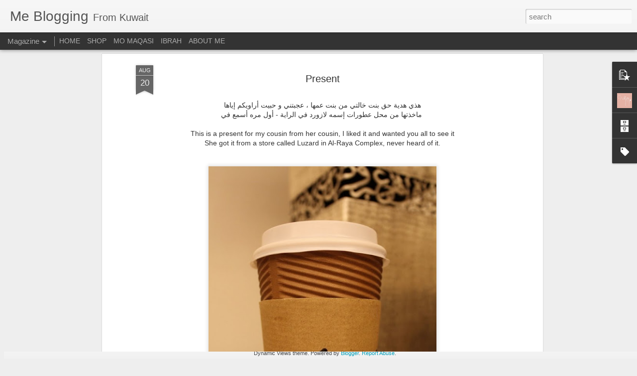

--- FILE ---
content_type: text/javascript; charset=UTF-8
request_url: http://www.meblogging.com/?v=0&action=initial&widgetId=BlogArchive1&responseType=js&xssi_token=AOuZoY6d9Po7ASHt2iECZKWBYKAA5QEnCw%3A1768978184090
body_size: 1351
content:
try {
_WidgetManager._HandleControllerResult('BlogArchive1', 'initial',{'url': 'http://www.meblogging.com/search?updated-min\x3d1970-01-01T03:00:00%2B03:00\x26updated-max\x3d292278994-08-17T07:12:55Z\x26max-results\x3d50', 'name': 'All Posts', 'expclass': 'expanded', 'toggleId': 'ALL-0', 'post-count': 2232, 'data': [{'url': 'http://www.meblogging.com/2023/', 'name': '2023', 'expclass': 'expanded', 'toggleId': 'YEARLY-1672520400000', 'post-count': 2, 'data': [{'url': 'http://www.meblogging.com/2023/03/', 'name': 'March', 'expclass': 'expanded', 'post-count': 1}, {'url': 'http://www.meblogging.com/2023/02/', 'name': 'February', 'expclass': 'collapsed', 'post-count': 1}]}, {'url': 'http://www.meblogging.com/2022/', 'name': '2022', 'expclass': 'collapsed', 'toggleId': 'YEARLY-1640984400000', 'post-count': 4, 'data': [{'url': 'http://www.meblogging.com/2022/08/', 'name': 'August', 'expclass': 'collapsed', 'post-count': 1}, {'url': 'http://www.meblogging.com/2022/07/', 'name': 'July', 'expclass': 'collapsed', 'post-count': 2}, {'url': 'http://www.meblogging.com/2022/01/', 'name': 'January', 'expclass': 'collapsed', 'post-count': 1}]}, {'url': 'http://www.meblogging.com/2020/', 'name': '2020', 'expclass': 'collapsed', 'toggleId': 'YEARLY-1577826000000', 'post-count': 7, 'data': [{'url': 'http://www.meblogging.com/2020/09/', 'name': 'September', 'expclass': 'collapsed', 'post-count': 1}, {'url': 'http://www.meblogging.com/2020/07/', 'name': 'July', 'expclass': 'collapsed', 'post-count': 1}, {'url': 'http://www.meblogging.com/2020/06/', 'name': 'June', 'expclass': 'collapsed', 'post-count': 5}]}, {'url': 'http://www.meblogging.com/2019/', 'name': '2019', 'expclass': 'collapsed', 'toggleId': 'YEARLY-1546290000000', 'post-count': 7, 'data': [{'url': 'http://www.meblogging.com/2019/12/', 'name': 'December', 'expclass': 'collapsed', 'post-count': 1}, {'url': 'http://www.meblogging.com/2019/10/', 'name': 'October', 'expclass': 'collapsed', 'post-count': 3}, {'url': 'http://www.meblogging.com/2019/09/', 'name': 'September', 'expclass': 'collapsed', 'post-count': 2}, {'url': 'http://www.meblogging.com/2019/01/', 'name': 'January', 'expclass': 'collapsed', 'post-count': 1}]}, {'url': 'http://www.meblogging.com/2018/', 'name': '2018', 'expclass': 'collapsed', 'toggleId': 'YEARLY-1514754000000', 'post-count': 4, 'data': [{'url': 'http://www.meblogging.com/2018/11/', 'name': 'November', 'expclass': 'collapsed', 'post-count': 1}, {'url': 'http://www.meblogging.com/2018/10/', 'name': 'October', 'expclass': 'collapsed', 'post-count': 2}, {'url': 'http://www.meblogging.com/2018/05/', 'name': 'May', 'expclass': 'collapsed', 'post-count': 1}]}, {'url': 'http://www.meblogging.com/2017/', 'name': '2017', 'expclass': 'collapsed', 'toggleId': 'YEARLY-1483218000000', 'post-count': 11, 'data': [{'url': 'http://www.meblogging.com/2017/12/', 'name': 'December', 'expclass': 'collapsed', 'post-count': 2}, {'url': 'http://www.meblogging.com/2017/09/', 'name': 'September', 'expclass': 'collapsed', 'post-count': 3}, {'url': 'http://www.meblogging.com/2017/08/', 'name': 'August', 'expclass': 'collapsed', 'post-count': 2}, {'url': 'http://www.meblogging.com/2017/05/', 'name': 'May', 'expclass': 'collapsed', 'post-count': 1}, {'url': 'http://www.meblogging.com/2017/01/', 'name': 'January', 'expclass': 'collapsed', 'post-count': 3}]}, {'url': 'http://www.meblogging.com/2016/', 'name': '2016', 'expclass': 'collapsed', 'toggleId': 'YEARLY-1451595600000', 'post-count': 12, 'data': [{'url': 'http://www.meblogging.com/2016/12/', 'name': 'December', 'expclass': 'collapsed', 'post-count': 3}, {'url': 'http://www.meblogging.com/2016/11/', 'name': 'November', 'expclass': 'collapsed', 'post-count': 1}, {'url': 'http://www.meblogging.com/2016/10/', 'name': 'October', 'expclass': 'collapsed', 'post-count': 4}, {'url': 'http://www.meblogging.com/2016/08/', 'name': 'August', 'expclass': 'collapsed', 'post-count': 2}, {'url': 'http://www.meblogging.com/2016/06/', 'name': 'June', 'expclass': 'collapsed', 'post-count': 1}, {'url': 'http://www.meblogging.com/2016/03/', 'name': 'March', 'expclass': 'collapsed', 'post-count': 1}]}, {'url': 'http://www.meblogging.com/2015/', 'name': '2015', 'expclass': 'collapsed', 'toggleId': 'YEARLY-1420059600000', 'post-count': 20, 'data': [{'url': 'http://www.meblogging.com/2015/12/', 'name': 'December', 'expclass': 'collapsed', 'post-count': 1}, {'url': 'http://www.meblogging.com/2015/10/', 'name': 'October', 'expclass': 'collapsed', 'post-count': 1}, {'url': 'http://www.meblogging.com/2015/09/', 'name': 'September', 'expclass': 'collapsed', 'post-count': 10}, {'url': 'http://www.meblogging.com/2015/06/', 'name': 'June', 'expclass': 'collapsed', 'post-count': 5}, {'url': 'http://www.meblogging.com/2015/02/', 'name': 'February', 'expclass': 'collapsed', 'post-count': 3}]}, {'url': 'http://www.meblogging.com/2014/', 'name': '2014', 'expclass': 'collapsed', 'toggleId': 'YEARLY-1388523600000', 'post-count': 45, 'data': [{'url': 'http://www.meblogging.com/2014/12/', 'name': 'December', 'expclass': 'collapsed', 'post-count': 4}, {'url': 'http://www.meblogging.com/2014/10/', 'name': 'October', 'expclass': 'collapsed', 'post-count': 1}, {'url': 'http://www.meblogging.com/2014/09/', 'name': 'September', 'expclass': 'collapsed', 'post-count': 1}, {'url': 'http://www.meblogging.com/2014/07/', 'name': 'July', 'expclass': 'collapsed', 'post-count': 6}, {'url': 'http://www.meblogging.com/2014/05/', 'name': 'May', 'expclass': 'collapsed', 'post-count': 3}, {'url': 'http://www.meblogging.com/2014/04/', 'name': 'April', 'expclass': 'collapsed', 'post-count': 6}, {'url': 'http://www.meblogging.com/2014/03/', 'name': 'March', 'expclass': 'collapsed', 'post-count': 5}, {'url': 'http://www.meblogging.com/2014/02/', 'name': 'February', 'expclass': 'collapsed', 'post-count': 7}, {'url': 'http://www.meblogging.com/2014/01/', 'name': 'January', 'expclass': 'collapsed', 'post-count': 12}]}, {'url': 'http://www.meblogging.com/2013/', 'name': '2013', 'expclass': 'collapsed', 'toggleId': 'YEARLY-1356987600000', 'post-count': 150, 'data': [{'url': 'http://www.meblogging.com/2013/12/', 'name': 'December', 'expclass': 'collapsed', 'post-count': 15}, {'url': 'http://www.meblogging.com/2013/11/', 'name': 'November', 'expclass': 'collapsed', 'post-count': 9}, {'url': 'http://www.meblogging.com/2013/10/', 'name': 'October', 'expclass': 'collapsed', 'post-count': 2}, {'url': 'http://www.meblogging.com/2013/09/', 'name': 'September', 'expclass': 'collapsed', 'post-count': 6}, {'url': 'http://www.meblogging.com/2013/08/', 'name': 'August', 'expclass': 'collapsed', 'post-count': 12}, {'url': 'http://www.meblogging.com/2013/07/', 'name': 'July', 'expclass': 'collapsed', 'post-count': 14}, {'url': 'http://www.meblogging.com/2013/06/', 'name': 'June', 'expclass': 'collapsed', 'post-count': 15}, {'url': 'http://www.meblogging.com/2013/05/', 'name': 'May', 'expclass': 'collapsed', 'post-count': 14}, {'url': 'http://www.meblogging.com/2013/04/', 'name': 'April', 'expclass': 'collapsed', 'post-count': 3}, {'url': 'http://www.meblogging.com/2013/03/', 'name': 'March', 'expclass': 'collapsed', 'post-count': 11}, {'url': 'http://www.meblogging.com/2013/02/', 'name': 'February', 'expclass': 'collapsed', 'post-count': 21}, {'url': 'http://www.meblogging.com/2013/01/', 'name': 'January', 'expclass': 'collapsed', 'post-count': 28}]}, {'url': 'http://www.meblogging.com/2012/', 'name': '2012', 'expclass': 'collapsed', 'toggleId': 'YEARLY-1325365200000', 'post-count': 381, 'data': [{'url': 'http://www.meblogging.com/2012/12/', 'name': 'December', 'expclass': 'collapsed', 'post-count': 27}, {'url': 'http://www.meblogging.com/2012/11/', 'name': 'November', 'expclass': 'collapsed', 'post-count': 33}, {'url': 'http://www.meblogging.com/2012/10/', 'name': 'October', 'expclass': 'collapsed', 'post-count': 11}, {'url': 'http://www.meblogging.com/2012/09/', 'name': 'September', 'expclass': 'collapsed', 'post-count': 24}, {'url': 'http://www.meblogging.com/2012/08/', 'name': 'August', 'expclass': 'collapsed', 'post-count': 30}, {'url': 'http://www.meblogging.com/2012/07/', 'name': 'July', 'expclass': 'collapsed', 'post-count': 26}, {'url': 'http://www.meblogging.com/2012/06/', 'name': 'June', 'expclass': 'collapsed', 'post-count': 22}, {'url': 'http://www.meblogging.com/2012/05/', 'name': 'May', 'expclass': 'collapsed', 'post-count': 37}, {'url': 'http://www.meblogging.com/2012/04/', 'name': 'April', 'expclass': 'collapsed', 'post-count': 58}, {'url': 'http://www.meblogging.com/2012/03/', 'name': 'March', 'expclass': 'collapsed', 'post-count': 59}, {'url': 'http://www.meblogging.com/2012/02/', 'name': 'February', 'expclass': 'collapsed', 'post-count': 26}, {'url': 'http://www.meblogging.com/2012/01/', 'name': 'January', 'expclass': 'collapsed', 'post-count': 28}]}, {'url': 'http://www.meblogging.com/2011/', 'name': '2011', 'expclass': 'collapsed', 'toggleId': 'YEARLY-1293829200000', 'post-count': 554, 'data': [{'url': 'http://www.meblogging.com/2011/12/', 'name': 'December', 'expclass': 'collapsed', 'post-count': 40}, {'url': 'http://www.meblogging.com/2011/11/', 'name': 'November', 'expclass': 'collapsed', 'post-count': 30}, {'url': 'http://www.meblogging.com/2011/10/', 'name': 'October', 'expclass': 'collapsed', 'post-count': 43}, {'url': 'http://www.meblogging.com/2011/09/', 'name': 'September', 'expclass': 'collapsed', 'post-count': 37}, {'url': 'http://www.meblogging.com/2011/08/', 'name': 'August', 'expclass': 'collapsed', 'post-count': 73}, {'url': 'http://www.meblogging.com/2011/07/', 'name': 'July', 'expclass': 'collapsed', 'post-count': 41}, {'url': 'http://www.meblogging.com/2011/06/', 'name': 'June', 'expclass': 'collapsed', 'post-count': 37}, {'url': 'http://www.meblogging.com/2011/05/', 'name': 'May', 'expclass': 'collapsed', 'post-count': 43}, {'url': 'http://www.meblogging.com/2011/04/', 'name': 'April', 'expclass': 'collapsed', 'post-count': 54}, {'url': 'http://www.meblogging.com/2011/03/', 'name': 'March', 'expclass': 'collapsed', 'post-count': 49}, {'url': 'http://www.meblogging.com/2011/02/', 'name': 'February', 'expclass': 'collapsed', 'post-count': 48}, {'url': 'http://www.meblogging.com/2011/01/', 'name': 'January', 'expclass': 'collapsed', 'post-count': 59}]}, {'url': 'http://www.meblogging.com/2010/', 'name': '2010', 'expclass': 'collapsed', 'toggleId': 'YEARLY-1262293200000', 'post-count': 451, 'data': [{'url': 'http://www.meblogging.com/2010/12/', 'name': 'December', 'expclass': 'collapsed', 'post-count': 43}, {'url': 'http://www.meblogging.com/2010/11/', 'name': 'November', 'expclass': 'collapsed', 'post-count': 31}, {'url': 'http://www.meblogging.com/2010/10/', 'name': 'October', 'expclass': 'collapsed', 'post-count': 55}, {'url': 'http://www.meblogging.com/2010/09/', 'name': 'September', 'expclass': 'collapsed', 'post-count': 38}, {'url': 'http://www.meblogging.com/2010/08/', 'name': 'August', 'expclass': 'collapsed', 'post-count': 26}, {'url': 'http://www.meblogging.com/2010/07/', 'name': 'July', 'expclass': 'collapsed', 'post-count': 22}, {'url': 'http://www.meblogging.com/2010/06/', 'name': 'June', 'expclass': 'collapsed', 'post-count': 53}, {'url': 'http://www.meblogging.com/2010/05/', 'name': 'May', 'expclass': 'collapsed', 'post-count': 32}, {'url': 'http://www.meblogging.com/2010/04/', 'name': 'April', 'expclass': 'collapsed', 'post-count': 37}, {'url': 'http://www.meblogging.com/2010/03/', 'name': 'March', 'expclass': 'collapsed', 'post-count': 41}, {'url': 'http://www.meblogging.com/2010/02/', 'name': 'February', 'expclass': 'collapsed', 'post-count': 39}, {'url': 'http://www.meblogging.com/2010/01/', 'name': 'January', 'expclass': 'collapsed', 'post-count': 34}]}, {'url': 'http://www.meblogging.com/2009/', 'name': '2009', 'expclass': 'collapsed', 'toggleId': 'YEARLY-1230757200000', 'post-count': 483, 'data': [{'url': 'http://www.meblogging.com/2009/12/', 'name': 'December', 'expclass': 'collapsed', 'post-count': 33}, {'url': 'http://www.meblogging.com/2009/11/', 'name': 'November', 'expclass': 'collapsed', 'post-count': 34}, {'url': 'http://www.meblogging.com/2009/10/', 'name': 'October', 'expclass': 'collapsed', 'post-count': 42}, {'url': 'http://www.meblogging.com/2009/09/', 'name': 'September', 'expclass': 'collapsed', 'post-count': 21}, {'url': 'http://www.meblogging.com/2009/08/', 'name': 'August', 'expclass': 'collapsed', 'post-count': 39}, {'url': 'http://www.meblogging.com/2009/07/', 'name': 'July', 'expclass': 'collapsed', 'post-count': 50}, {'url': 'http://www.meblogging.com/2009/06/', 'name': 'June', 'expclass': 'collapsed', 'post-count': 43}, {'url': 'http://www.meblogging.com/2009/05/', 'name': 'May', 'expclass': 'collapsed', 'post-count': 38}, {'url': 'http://www.meblogging.com/2009/04/', 'name': 'April', 'expclass': 'collapsed', 'post-count': 49}, {'url': 'http://www.meblogging.com/2009/03/', 'name': 'March', 'expclass': 'collapsed', 'post-count': 46}, {'url': 'http://www.meblogging.com/2009/02/', 'name': 'February', 'expclass': 'collapsed', 'post-count': 42}, {'url': 'http://www.meblogging.com/2009/01/', 'name': 'January', 'expclass': 'collapsed', 'post-count': 46}]}, {'url': 'http://www.meblogging.com/2008/', 'name': '2008', 'expclass': 'collapsed', 'toggleId': 'YEARLY-1199134800000', 'post-count': 101, 'data': [{'url': 'http://www.meblogging.com/2008/12/', 'name': 'December', 'expclass': 'collapsed', 'post-count': 64}, {'url': 'http://www.meblogging.com/2008/11/', 'name': 'November', 'expclass': 'collapsed', 'post-count': 35}, {'url': 'http://www.meblogging.com/2008/08/', 'name': 'August', 'expclass': 'collapsed', 'post-count': 1}, {'url': 'http://www.meblogging.com/2008/07/', 'name': 'July', 'expclass': 'collapsed', 'post-count': 1}]}], 'toggleopen': 'MONTHLY-1677618000000', 'style': 'HIERARCHY', 'title': 'Blog Archive'});
} catch (e) {
  if (typeof log != 'undefined') {
    log('HandleControllerResult failed: ' + e);
  }
}


--- FILE ---
content_type: text/javascript; charset=UTF-8
request_url: http://www.meblogging.com/?v=0&action=initial&widgetId=Profile1&responseType=js&xssi_token=AOuZoY6d9Po7ASHt2iECZKWBYKAA5QEnCw%3A1768978184090
body_size: 605
content:
try {
_WidgetManager._HandleControllerResult('Profile1', 'initial',{'title': 'About Me', 'team': false, 'showlocation': false, 'occupation': '', 'showoccupation': false, 'aboutme': 'Me blogging is about my daily life and what I love, fashion, decor, and everything trendy.', 'showaboutme': true, 'displayname': 'Me Blogging', 'profileLogo': '//www.blogger.com/img/logo-16.png', 'hasgoogleprofile': false, 'userUrl': 'https://www.blogger.com/profile/08832815031699123587', 'photo': {'url': '//blogger.googleusercontent.com/img/b/R29vZ2xl/AVvXsEj9BUeGCaPZRARjhhH-H4lq4oV-g70QEEKdt6pUrfQdIRXN_Q1dEkSvktI0fEmFVjU5jOjuw8O2DevPFEK8D6Mh46T55DF_km16RRyNGgedDWX0YX9OIpC1K_9tEhbTgfA/s220/Me+Blogging+Profile+Picture.jpg', 'width': 80, 'height': 80, 'alt': 'My Photo'}, 'viewProfileMsg': 'View my complete profile', 'isDisplayable': true});
} catch (e) {
  if (typeof log != 'undefined') {
    log('HandleControllerResult failed: ' + e);
  }
}
